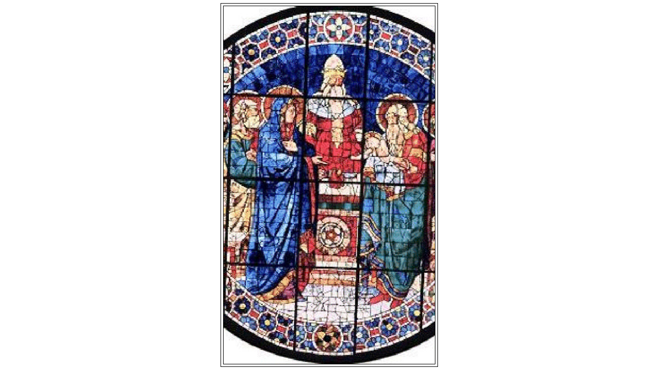

--- FILE ---
content_type: text/html
request_url: https://www.latheotokos.it/modules.php?name=coppermine&file=displayimagepopup&pid=985&fullsize=1
body_size: 2239
content:
 <!DOCTYPE HTML PUBLIC "-//W3C//DTD HTML 4.01 Transitional//EN">
<html>
<head>
<title>Clicca l'immagine per chiudere questa finestra</title>
<meta http-equiv="Content-Type" content="text/html; charset=iso-8859-1" />
<link rel="stylesheet" href="modules/coppermine/themes/default/style.css" />
<meta http-equiv="imagetoolbar" content="no">
<script type="text/javascript" src="modules/coppermine/scripts.js"></script>
<style type="text/css">
<!--
.imgtbl {  position: absolute; left: 0px; top: 0px; overflow: scroll; }
-->
</style>


</head>
<!-- <body>
<a href="javascript:self.close();" title="Clicca l'immagine per chiudere questa finestra"><table width="100%" height="100%" border="0" cellpadding="0" cellspacing="2" class="imgtbl">
-->
<body onClick="self.close()">
<table width="100%" height="100%" border="0" cellpadding="0" cellspacing="2" class="imgtbl" title="Clicca l'immagine per chiudere questa finestra">
     <td align="center" valign="middle"> 
          <table cellspacing="2" cellpadding="0" style="border: 1px solid #000000; background-color: #FFFFFF;">
               <td> 
<script type="text/javascript"><!--
function showpic(src, w, h, alt, aln, pw, ph, bw, bh) {
if (src == null) return;
var iw, ih; // Set inner width and height
if (window.innerWidth == null) {
iw = document.body.clientWidth;
ih=document.body.clientHeight;
}
else {
iw = window.innerWidth;
ih = window.innerHeight;
}
if (w == null) w = iw;
if(h == null)  h = ih;
if(alt == null) alt = src;
if(aln == null) aln = "center";
if(pw == null) pw = 100;
if(ph == null) ph = 100;
if(bw == null) bw = 24;
if(bh == null) bh = 24;
var sw = Math.round((iw - bw) * pw / 100);
var sh = Math.round((ih - bh) * ph / 100);
if ((w * sh) / (h * sw) < 1) sw = Math.round(w * sh / h);
else sh = Math.round(h * sw / w);
document.write('<img src="'+src+'" alt="'+alt+'" width="'+sw+'" height="'+sh+'" class="image" border="0" align="'+aln+'">');
}
//-->
</script>
<script language="javascript">
showpic("modules/coppermine/albums/VETRATE/Presentazione%20al%20Tempio.jpg", 450, 762, "Clicca l'immagine per chiudere questa finestra", "middle");
</script>               </td>
          </table>
     </td>
</table><!-- </a> -->
<script language="JavaScript" type="text/javascript">
</script>
</body>
</html>


--- FILE ---
content_type: application/javascript
request_url: https://www.latheotokos.it/modules/coppermine/scripts.js
body_size: 2095
content:
/* focuses cursor on first form element on page*/
/* use <BODY onLoad="firstFocus()">  */
function firstFocus()
{
   if (document.forms.length > 0)
   {
      var TForm = document.forms[0];
      for (i=0;i<TForm.length;i++)
      {
         if ((TForm.elements[i].type=="text")||
           (TForm.elements[i].type=="textarea")||
           (TForm.elements[i].type.toString().charAt(0)=="s"))
         {
            document.forms[0].elements[i].focus();
            break;
         }
      }
   }
}
function MM_swapImgRestore() { //v3.0
  var i,x,a=document.MM_sr; for(i=0;a&&i<a.length&&(x=a[i])&&x.oSrc;i++) x.src=x.oSrc;
}

function MM_swapImage() { //v3.0
  var i,j=0,x,a=MM_swapImage.arguments; document.MM_sr=new Array; for(i=0;i<(a.length-2);i+=3)
   if ((x=MM_findObj(a[i]))!=null){document.MM_sr[j++]=x; if(!x.oSrc) x.oSrc=x.src; x.src=a[i+2];}
}
function MM_findObj(n, d) { //v4.01
  var p,i,x;  if(!d) d=document; if((p=n.indexOf("?"))>0&&parent.frames.length) {
    d=parent.frames[n.substring(p+1)].document; n=n.substring(0,p);}
  if(!(x=d[n])&&d.all) x=d.all[n]; for (i=0;!x&&i<d.forms.length;i++) x=d.forms[i][n];
  for(i=0;!x&&d.layers&&i<d.layers.length;i++) x=MM_findObj(n,d.layers[i].document);
  if(!x && d.getElementById) x=d.getElementById(n); return x;
}

function MM_validateForm() { //v4.0
  var i,p,q,nm,test,num,min,max,errors='',args=MM_validateForm.arguments;
  for (i=0; i<(args.length-2); i+=3) { test=args[i+2]; val=MM_findObj(args[i]);
    if (val) { nm=val.name; if ((val=val.value)!="") {
      if (test.indexOf('isEmail')!=-1) { p=val.indexOf('@');
        if (p<1 || p==(val.length-1)) errors+='- '+nm+' must contain an e-mail address.\n';
      } else if (test!='R') {
        if (isNaN(val)) errors+='- '+nm+' must contain a number.\n';
        if (test.indexOf('inRange') != -1) { p=test.indexOf(':');
          min=test.substring(8,p); max=test.substring(p+1);
          if (val<min || max<val) errors+='- '+nm+' must contain a number between '+min+' and '+max+'.\n';
    } } } else if (test.charAt(0) == 'R') errors += '- '+nm+' is required.\n'; }
  } if (errors) alert('The following error(s) occurred:\n'+errors);
  document.MM_returnValue = (errors == '');
}
function MM_preloadImages() { //v3.0
  var d=document; if(d.images){ if(!d.MM_p) d.MM_p=new Array();
    var i,j=d.MM_p.length,a=MM_preloadImages.arguments; for(i=0; i<a.length; i++)
    if (a[i].indexOf("#")!=0){ d.MM_p[j]=new Image; d.MM_p[j++].src=a[i];}}
}
//function JustSoPicWindow moved to separate file jspw.js

//FrameBuster
//     if (self != top) top.location.replace(self.location);

function WindowTools(rsz,axs,amount,offset,loop,diag,xwin,maxwin,gf,mwx,mwy)
{    // Neonix Window Tools ver 1.4.0 - www.neonix.net/nwt.mv
    if (gf == '1'){
        self.focus();
    }
    if (rsz.length != '1'){
        var rszArray = rsz.split('X');
        self.resizeTo(rszArray[1],rszArray[0]);
    }
    if (maxwin == '1'){
        self.moveTo(0,0);
        self.resizeTo(screen.availWidth,screen.availHeight);
    }
    if (mwx && mwy){
        window.moveTo(mwx,mwy);
    }
    if (axs == '0'){
        for (i=0;i<loop;i++){
            window.resizeBy('0',amount);
            window.moveBy('0',offset);     
        }
    }
    else if (axs == '1'){
        for (i=0;i<loop;i++){
            window.resizeBy(amount,'0');
            window.moveBy(offset,'0');     
        }
    }
    else if (axs == '2'){
        if (diag == '1' && offset.indexOf('-') == '0'){
            var v = offset; var h = - offset;
        }
        else if (diag == '1' && offset.indexOf('-') == '-1'){
            var v = offset; var h = - offset;
        }
        else {
            var v = offset; var h = offset;
        }
        for (i=0;i<loop;i++){
            window.resizeBy(amount,amount);
            window.moveBy(v,h);
        }          
    }
    if (xwin == '1'){
        window.close();
    }
}
function MM_displayStatusMsg(msgStr) { //v1.0
  status=msgStr;
  document.MM_returnValue = true;
}
function MM_openBrWindow(theURL,winName,features) { //v2.0
  window.open(theURL,winName,features);
}

function writeCookie(name, data, noDays){
  var cookieStr = name + "="+ data
  if (writeCookie.arguments.length > 2){
    cookieStr += "; expires=" + getCookieExpireDate(noDays)
    }
  document.cookie = cookieStr
}

function readCookie(cookieName){
   var searchName = cookieName + "="
   var cookies = document.cookie
   var start = cookies.indexOf(cookieName)
   if (start == -1){ // cookie not found
     return ""
     }
   start += searchName.length //start of the cookie data
   var end = cookies.indexOf(";", start)
   if (end == -1){
     end = cookies.length
     }
   return cookies.substring(start, end)
}

function blocking(nr, cookie, vis_state)
{
    if (document.layers)
    {
        current = (document.layers[nr].display == 'none') ? vis_state : 'none';
        if (cookie != '')
            writeCookie(nr, current);
        document.layers[nr].display = current;
    }
    else if (document.all)
    {
        current = (document.all[nr].style.display == 'none') ? vis_state : 'none';
        if (cookie != '')
            writeCookie(nr, current);
        document.all[nr].style.display = current;
    }
    else if (document.getElementById)
    {
        display = (document.getElementById(nr).style.display == 'none') ? vis_state : 'none';
        if (cookie != '')
            writeCookie(nr, display);
        document.getElementById(nr).style.display = display;
    }
}


function adjust_popup()
{
    var w, h, fixedW, fixedH, diffW, diffH;
    
    if (document.all) {
        fixedW = document.body.clientWidth;
        fixedH = document.body.clientHeight;
        window.resizeTo(fixedW, fixedH);
        diffW = fixedW - document.body.clientWidth;
        diffH = fixedH - document.body.clientHeight;
    } else {
        fixedW = window.innerWidth;
        fixedH = window.innerHeight;
        window.resizeTo(fixedW, fixedH);
        diffW = fixedW - window.innerWidth;
        diffH = fixedH - window.innerHeight;
    }
    w = fixedW + diffW;
    h = fixedH + diffH;
    if (h >= screen.availHeight) w += 16;
    if (w >= screen.availWidth)  h += 16;
    w = Math.min(w,screen.availWidth);
    h = Math.min(h,screen.availHeight);
    window.resizeTo(w,h);
    window.moveTo((screen.availWidth-w)/2, (screen.availHeight-h)/2);
}
function addBookmark(title,url) {
    if (window.sidebar) {
        alert('This feature works for Internet Explorer only use Control+D to bookmark the next page');
        return true;
    } else if( document.all ) {    
        window.external.AddFavorite( url, title);
        return false;
    } else if( window.opera && window.print ) {
        alert('This feature works for Internet Explorer only use Control+T to bookmark the next page');
        return true;
    }
}
